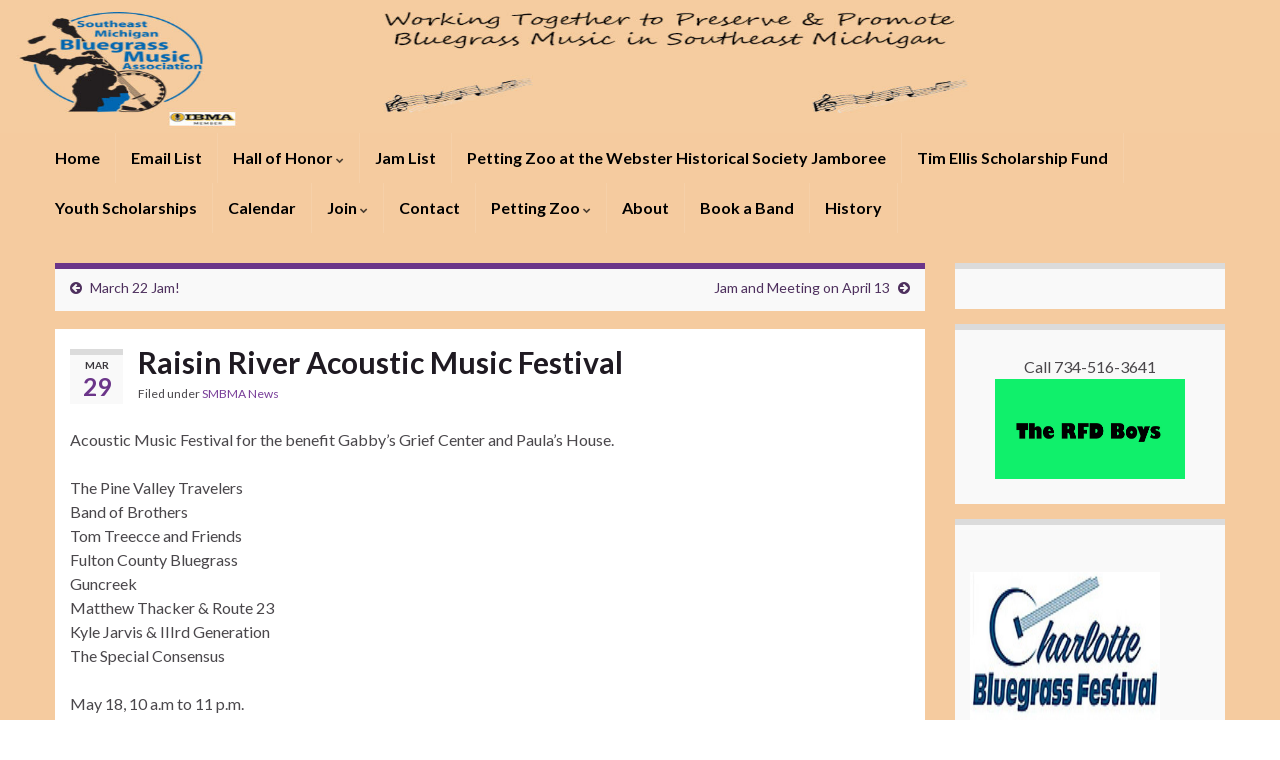

--- FILE ---
content_type: text/css
request_url: https://smbluegrass.org/site/wp-content/themes/graphene%20child/style.css?ver=2.9.4
body_size: -98
content:
/*
 Theme Name:   graphene child
 Template:     graphene

*/


/* =Theme customization starts here